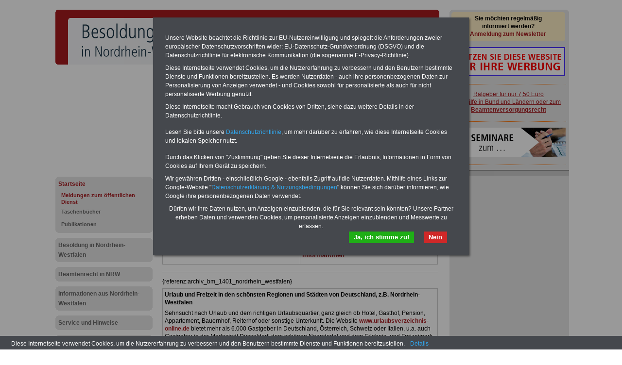

--- FILE ---
content_type: text/html; charset=iso-8859-1
request_url: https://www.besoldung-nordrhein-westfalen.de/startseite/meldungen_zum_oeffentlichen_dienst/1401_nordrhein_westfalen
body_size: 8480
content:
<!DOCTYPE html PUBLIC "-//W3C//DTD XHTML 1.0 Transitional//EN" "http://www.w3.org/TR/xhtml1/DTD/xhtml1-transitional.dtd">
<html xmlns="http://www.w3.org/1999/xhtml">
  <head>
    <title>Meldung für Beamte und den öffentlichen Dienst in Nordrhein-Westfalen: Hochschulen stärken</title>
    <meta http-equiv="content-type" content="text/html;charset=iso-8859-1" />
<meta name="description" content="Informationen für Beamtinnen und Beamte" />
<meta name="publisher" content="INFO-SERVICE Öffentlicher Dienst/Beamte" />
<meta name="author" content="INFO-SERVICE Öffentlicher Dienst/Beamte" />
<meta name="generator" content="WebCentral IACD / http://www.iacd.net" />
<meta name="lang" content="de" />
    <script type="text/javascript" src="/media/js/jquery-1.9.1.min.js"></script>
<script type="text/javascript" src="/media/js/rotation-jq-pi.js"></script>
    <link rel="stylesheet" href="/media/styles/style.besoldung-maroon.css" type="text/css" />
<link rel="stylesheet" href="/media/styles/master.infoservice.css" type="text/css" />
    <style type="text/css">
.carousel {position:relative;width:240px;height:600px;overflow:hidden;}
.slideDiv {position:relative;top:0;left:0;width:240px;height:auto;}
div.rotation{margin:0 0 10px 0;padding: 2px 0 10px 4px;}
div.rotation img{border:0;}
</style>
    <meta name="robots" content="index, follow" />
    <meta http-equiv="pragma" content="no-cache" />
  </head>
  <body>
    <div id="pageCon"><div id="pageDiv"><a id="anfang" name="anfang"></a>
	<div id="headCon" style=""><img src="/media/gfx/besoldung-nordrhein-westfalen.jpg" />
	  <div id="headDiv"></div>
	</div>
	<div id="leftCon"><div id="leftDiv">
	    <script async src="https://pagead2.googlesyndication.com/pagead/js/adsbygoogle.js?client=ca-pub-5859135430299594"
     crossorigin="anonymous"></script>
<!-- sandra_lb_5859_200x -->
<ins class="adsbygoogle"
     style="display:inline-block;width:200px;height:200px"
     data-ad-client="ca-pub-5859135430299594"
     data-ad-slot="6352394356"></ins>
<script>
     (adsbygoogle = window.adsbygoogle || []).push({});
</script>

	    <div id="navDiv"><ul>
<span class="c_top"><span class="c1"></span><span class="c2"></span><span class="c3"></span><span class="c4"></span></span><li><a href="/startseite" class="aktiv">Startseite</a><ul><li><a href="/startseite/meldungen_zum_oeffentlichen_dienst" class="aktiv" class="aktiv selected">Meldungen zum öffentlichen Dienst</a></li><li><a href="/startseite/taschenbuecher">Taschenbücher</a></li><li><a href="/startseite/publikationen">Publikationen</a></li></ul><span class="c_bot"><span class="c4"></span><span class="c3"></span><span class="c2"></span><span class="c1"></span></span></li><span class="c_top"><span class="c1"></span><span class="c2"></span><span class="c3"></span><span class="c4"></span></span><li><a href="/besoldung_in_nordrhein_westfalen">Besoldung in Nordrhein-Westfalen</a><span class="c_bot"><span class="c4"></span><span class="c3"></span><span class="c2"></span><span class="c1"></span></span></li><span class="c_top"><span class="c1"></span><span class="c2"></span><span class="c3"></span><span class="c4"></span></span><li><a href="/beamtenrecht_in_nrw">Beamtenrecht in NRW</a><span class="c_bot"><span class="c4"></span><span class="c3"></span><span class="c2"></span><span class="c1"></span></span></li><span class="c_top"><span class="c1"></span><span class="c2"></span><span class="c3"></span><span class="c4"></span></span><li><a href="/informationen-aus-nordrhein-westfalen">Informationen aus Nordrhein-Westfalen</a><span class="c_bot"><span class="c4"></span><span class="c3"></span><span class="c2"></span><span class="c1"></span></span></li><span class="c_top"><span class="c1"></span><span class="c2"></span><span class="c3"></span><span class="c4"></span></span><li><a href="/service-und-hinweise">Service und Hinweise</a><span class="c_bot"><span class="c4"></span><span class="c3"></span><span class="c2"></span><span class="c1"></span></span></li><span class="c_top"><span class="c1"></span><span class="c2"></span><span class="c3"></span><span class="c4"></span></span><li><a href="/kontakt">Kontakt</a><span class="c_bot"><span class="c4"></span><span class="c3"></span><span class="c2"></span><span class="c1"></span></span></li></ul></div>
	    <div id="wrapAdsLeft">
<script type="text/javascript"><!--
	google_ad_client = "pub-5859135430299594";
	google_ad_width = 160;
	google_ad_height = 600;
	google_ad_format = "160x600_as";
	google_ad_type = "text_image";
	google_ad_channel ="";
	google_color_border = "0099C3";
	google_color_bg = "FFFFFF";
	google_color_link = "FF9900";
	google_color_url = "0099C3";
	google_color_text = "000000";
	//--></script>
<script type="text/javascript"
	src="https://pagead2.googlesyndication.com/pagead/show_ads.js">
</script>
</div>

	</div></div>
	<div id="contentCon">
	  <div id="bannerContentTopCon"><div class="bannerBox"><div class="bannerText"><!-- Beginn https://www.financeads.net/-Code -->
<p><a href="https://www.financeads.net/tc.php?t=80730C144459490B" target="_blank"><img src="https://www.financeads.net/tb.php?t=80730V144459490B" alt="" width="468" height="60" border="0" /></a></p>
<!-- Ende https://www.financeads.net/-Code --></div><div style="clear:both"></div></div></div>
	  <div id="contentDiv">
		<h2 class="headline">Meldung für Beamte und den öffentlichen Dienst in Nordrhein-Westfalen: Hochschulen stärken</h2>
		<p><table class="tabstyle_1" style="width: 100%;" border="1">
<tbody>
<tr>
<td style="width: 240px;">
<p><span style="font-size: small;"><strong>BEH&Ouml;RDEN-ABO</strong> mit 3 Ratgebern f&uuml;r nur 22,50 Euro: Wissenswertes f&uuml;r Beamtinnen und Beamte, Beamtenversorgungsrecht (Bund/L&auml;nder) sowie Beihilferecht in Bund und L&auml;ndern. Alle drei Ratgeber sind &uuml;bersichtlich gegliedert und erl&auml;utern auch komplizierte Sachverhalte verst&auml;ndlich geregelt (auch geeignet f&uuml;r <strong>Beamtinnen und Beamte sowie Tarifkr&auml;fte des Landes Nordrhein-Westfalen).</strong></span><span style="font-size: small;">.</span></p>
<p><span style="font-size: small;">Das </span><strong style="font-size: small;">BEH&Ouml;RDEN-ABO </strong><a style="font-size: small;" href="http://beamten-informationen.de/service/behoerden_abo" target="_blank">&gt;&gt;&gt; kann hier bestellt werden</a></p>
</td>
<td style="width: 240px;">
<p><span style="font-size: small;"><strong>PDF-SERVICE: 10 B&uuml;cher bzw. eBooks zu wichtigen Themen f&uuml;r Beamte und dem &Ouml;ff. Dienst&nbsp;</strong>Zum Komplettpreis von 15 Euro im Jahr k&ouml;nnen Sie zehn B&uuml;cher als eBook herunterladen, auch f&uuml;r Beamtinnen und Beamte sowie Tarifbesch&auml;ftigte des Landes&nbsp;&nbsp;<strong>Nordhrein-Westfalen</strong>&nbsp;geeignet: Themen der &uuml;cher sind: Beamtenrecht, Besoldung, Beihilferecht, Beamtenversorgungsrecht, Rund ums Geld im &ouml;ff. Dienst, Nebent&auml;tigkeitsrecht, Frauen im &ouml;ff. Dienst. und Berufseinstieg im &ouml;ff. Dienst. Die eBooks kann man herunterladen, ausdrucken und lesen </span><a href="https://www.beamten-informationen.de/bestellungen" target="_blank"><span style="font-size: small;">&gt;&gt;&gt;mehr Informationen</span></a>&nbsp;</p>
</td>
</tr>
</tbody>
</table>
<hr /></p>
<p>{referenz:archiv_bm_1401_nordrhein_westfalen}</p>
<p><table class="tabstyle_1" style="width: 100%;" border="1">
<tbody>
<tr>
<td>
<p><strong>Urlaub und Freizeit in den sch&ouml;nsten Regionen und St&auml;dten von Deutschland, z.B. Nordrhein-Westfalen</strong></p>
<p>Sehnsucht nach Urlaub und dem richtigen Urlaubsquartier, ganz gleich ob Hotel, Gasthof, Pension, Appartement, Bauernhof, Reiterhof oder sonstige Unterkunft. Die Website <a href="http://www.urlaubsverzeichnis-online.de/" target="_blank">www.urlaubsverzeichnis-online.de</a> bietet mehr als 6.000 Gastgeber in Deutschland, &Ouml;sterreich, Schweiz oder Italien, u.a. auch Gastgeber in der Modestadt D&uuml;sseldorf, dem sch&ouml;nen Neandertal und dem Erlebnis- und Freizeitpark <a href="https://www.urlaubsverzeichnis-online.de/ferien/ferienparks.php#4" target="_blank">Moviepark in Bottrop</a> in Nordrhein-Westfalen. Weitere H&ouml;hepunke sind: die Zeche Zollverein in Essen (die ehemals gr&ouml;&szlig;te Steinkohlenzeche der Welt liegt mitten im Ruhrgebiet). Als UNESCO-Welterbe wird die Zeche auch &bdquo;Eiffelturm des Ruhrpotts&ldquo; genannt. Aber auch der Landschaftspark Duisburg-Nord ein eindrucksvolles Industriedenkmal. Der Ausblick ist atemberaubend. Wer kennt ihn nicht, den K&ouml;lner Dom? Die wahrlich imposante Kathedrale aus dem 13. Jahrhundert liegt am Hauptbahnhof K&ouml;ln und seit 1996 z&auml;hlt der Dom zum UNESCO-Weltkulturerbe. Externsteine ist ebenfalls ein empfehlenswerter Ausflugstipp (die rund 40 Meter hohen Felsen liegen im Teutoburger Wald). Und auch die Kiddies gibt es noch ein Leckerli: die sensationelle Achterbahn "Tiger &amp; Turtle".&nbsp;</p>
</td>
</tr>
</tbody>
</table>
<hr /></p>		<div style="clear:both;"></div>
	</div>

	  <div id="articleDiv"><div id="articleListCon">
	<span class="c_top"><span class="c1"></span><span class="c2"></span><span class="c3"></span><span class="c4"></span></span>
	<div id="articleListDiv">
	
	  <div id="articleListHeadDiv">
		mehr zu: <b>Meldungen zum öffentlichen Dienst</b>
	  </div>
	  <div id="articleListWrap">
		  <div id="articleScrollDiv">
	<ul id="articleList"><li><a href="/startseite/meldungen_zum_oeffentlichen_dienst/1212_nordrhein_westfalen" > Meldung für Beamte und den öffentlichen Dienst in Nordrhein-Westfalen: Mehr Urlaub für junge Beamtinnen und Beamte</a></li><li><a href="/startseite/meldungen_zum_oeffentlichen_dienst/nordrhein_westfalen_meldungen_20231212" >Aktuelles aus Nordrhein-Westfalen: Tarifergebnis deutscher Länder (TdL) soll in Nordrhein-Westfalen 1:1 auf die Beamtinnen und Beamten sowie Richterinnen und Richter übertragen werden</a></li><li><a href="/startseite/meldungen_zum_oeffentlichen_dienst/1203_nordrhein_westfalen" >Meldung für Beamte und den öffentlichen Dienst in Nordrhein-Westfalen: 12.000 Stellen sollen gespart werden</a></li><li><a href="/startseite/meldungen_zum_oeffentlichen_dienst/1509_nordrhein_westfalen" >Meldung für Beamte und den öffentlichen Dienst in Nordrhein-Westfalen: 2. Teil der Dienstrechtsreform</a></li><li><a href="/startseite/meldungen_zum_oeffentlichen_dienst/1512_nordrhein_westfalen" >Meldung für Beamte und den öffentlichen Dienst in Nordrhein-Westfalen: 4.000 Beschäftigte zusätzlich</a></li><li><a href="/startseite/meldungen_zum_oeffentlichen_dienst/0703_nordrhein_westfalen" >Meldung für Beamte und den öffentlichen Dienst in Nordrhein-Westfalen: 400 Stellen weniger durch</a></li><li><a href="/startseite/meldungen_zum_oeffentlichen_dienst/1402_nordrhein_westfalen" >Meldung für Beamte und den öffentlichen Dienst in Nordrhein-Westfalen: Abgeltung der Bereitschaftszeiten</a></li><li><a href="/startseite/meldungen_zum_oeffentlichen_dienst/0712_nordrhein_westfalen" >Meldung für Beamte und den öffentlichen Dienst in Nordrhein-Westfalen: Aktionstage zur Anpassung von Besoldung und Versorgung</a></li><li><a href="/startseite/meldungen_zum_oeffentlichen_dienst/1801_nordrhein_westfalen" >Meldung für Beamte und den öffentlichen Dienst in Nordrhein-Westfalen: Alimentation für Beamte mit mindestens drei Kindern unzureichend</a></li><li><a href="/startseite/meldungen_zum_oeffentlichen_dienst/1407_nordrhein_westfalen" >Meldung für Beamte und den öffentlichen Dienst in Nordrhein-Westfalen: Anpassung der Besoldung zum Teil verfassungswidrig</a></li><li><a href="/startseite/meldungen_zum_oeffentlichen_dienst/2006_nordrhein_westfalen" >Meldung für Beamte und den öffentlichen Dienst in Nordrhein-Westfalen: Attraktivität der öffentlichen Verwaltung verbessern</a></li><li><a href="/startseite/meldungen_zum_oeffentlichen_dienst/1306_nordrhein_westfalen" >Meldung für Beamte und den öffentlichen Dienst in Nordrhein-Westfalen: Beamte demonstrieren für mehr Bezüge </a></li><li><a href="/startseite/meldungen_zum_oeffentlichen_dienst/0707_nordrhein_westfalen" >Meldung für Beamte und den öffentlichen Dienst in Nordrhein-Westfalen: Beamtenbesoldung wird erst im nächsten Jahr steigen</a></li><li><a href="/startseite/meldungen_zum_oeffentlichen_dienst/1305_nordrhein_westfalen" >Meldung für Beamte und den öffentlichen Dienst in Nordrhein-Westfalen: Beamtenschaft demonstriert gegen Sparpläne</a></li><li><a href="/startseite/meldungen_zum_oeffentlichen_dienst/0905_nordrhein_westfalen" >Meldung für Beamte und den öffentlichen Dienst in Nordrhein-Westfalen: Beamtenverbände werfen Ministerpräsident Rüttgers Wortbruch vor</a></li><li><a href="/startseite/meldungen_zum_oeffentlichen_dienst/1202_nordrhein_westfalen_b" >Meldung für Beamte und den öffentlichen Dienst in Nordrhein-Westfalen: Beamtinnen und Beamte  weiter 41 Wochenstunden</a></li><li><a href="/startseite/meldungen_zum_oeffentlichen_dienst/0803_nordrhein_westfalen" >Meldung für Beamte und den öffentlichen Dienst in Nordrhein-Westfalen: Bearbeitungszeit für Beihilfeanträge nicht mehr zu akzeptieren</a></li><li><a href="/startseite/meldungen_zum_oeffentlichen_dienst/1602_nordrhein_westfalen" >Meldung für Beamte und den öffentlichen Dienst in Nordrhein-Westfalen: Bereitschaftszeiten in vollem Umfang geltend machen</a></li><li><a href="/startseite/meldungen_zum_oeffentlichen_dienst/0801_nordrhein_westfalen" >Meldung für Beamte und den öffentlichen Dienst in Nordrhein-Westfalen: Besoldung verfassungskonform?</a></li><li><a href="/startseite/meldungen_zum_oeffentlichen_dienst/0710_b_nordrhein_westfalen" >Meldung für Beamte und den öffentlichen Dienst in Nordrhein-Westfalen: Besoldungsanpassung in NRW zum 01.07.2008</a></li><li><a href="/startseite/meldungen_zum_oeffentlichen_dienst/1505_nordrhein_westfalen" >Meldung für Beamte und den öffentlichen Dienst in Nordrhein-Westfalen: Besoldungsrunde abgeschlossen</a></li><li><a href="/startseite/meldungen_zum_oeffentlichen_dienst/1006_nordrhein_westfalen" >Meldung für Beamte und den öffentlichen Dienst in Nordrhein-Westfalen: Bildungsgewerkschaft (GEW) stelle beamtenpolitische Forderungen</a></li><li><a href="/startseite/meldungen_zum_oeffentlichen_dienst/2007_nordrhein_westfalen" >Meldung für Beamte und den öffentlichen Dienst in Nordrhein-Westfalen: Bündnis für Entschuldung der Kommunen</a></li><li><a href="/startseite/meldungen_zum_oeffentlichen_dienst/1604_nordrhein_westfalen" >Meldung für Beamte und den öffentlichen Dienst in Nordrhein-Westfalen: Bürger bewerten Finanzbehörden</a></li><li><a href="/startseite/meldungen_zum_oeffentlichen_dienst/1803_nordrhein_westfalen" >Meldung für Beamte und den öffentlichen Dienst in Nordrhein-Westfalen: Datensicherheit bei Nutzung privater Laptops</a></li><li><a href="/startseite/meldungen_zum_oeffentlichen_dienst/1209_nordrhein_westfalen" >Meldung für Beamte und den öffentlichen Dienst in Nordrhein-Westfalen: DGB informiert über Mitbestimmung; 09/2012</a></li><li><a href="/startseite/meldungen_zum_oeffentlichen_dienst/1807_nordrhein_westfalen" >Meldung für Beamte und den öffentlichen Dienst in Nordrhein-Westfalen: Dienstfahrräder für Beschäftigte der Stadtverwaltung Köln</a></li><li><a href="/startseite/meldungen_zum_oeffentlichen_dienst/0912_nordrhein_westfalen_1" >Meldung für Beamte und den öffentlichen Dienst in Nordrhein-Westfalen: Dienstrechtsreform muss kommen</a></li><li><a href="/startseite/meldungen_zum_oeffentlichen_dienst/1901_nordrhein_westfalen" >Meldung für Beamte und den öffentlichen Dienst in Nordrhein-Westfalen: Digitale Ausstattung des Lehrpersonals</a></li><li><a href="/startseite/meldungen_zum_oeffentlichen_dienst/1507_nordrhein_westfalen" >Meldung für Beamte und den öffentlichen Dienst in Nordrhein-Westfalen: Digitalisierung kommt voran</a></li><li><a href="/startseite/meldungen_zum_oeffentlichen_dienst/1812_nordrhein_westfalen" >Meldung für Beamte und den öffentlichen Dienst in Nordrhein-Westfalen: Diskriminierende Beurteilungsrichtlinien</a></li><li><a href="/startseite/meldungen_zum_oeffentlichen_dienst/1612_nordrhein_westfalen" >Meldung für Beamte und den öffentlichen Dienst in Nordrhein-Westfalen: Einig bei Personalaufbau</a></li><li><a href="/startseite/meldungen_zum_oeffentlichen_dienst/1104_nordrhein_westfalen" >Meldung für Beamte und den öffentlichen Dienst in Nordrhein-Westfalen: Einsatzkräfte erhalten verdorbene Lebensmittel</a></li><li><a href="/startseite/meldungen_zum_oeffentlichen_dienst/0907_nordrhein_westfalen" >Meldung für Beamte und den öffentlichen Dienst in Nordrhein-Westfalen: Einstellungshöchstalter für Beamter (40 Jahren)</a></li><li><a href="/startseite/meldungen_zum_oeffentlichen_dienst/1702_nordrhein_westfalen" >Meldung für Beamte und den öffentlichen Dienst in Nordrhein-Westfalen: Erfolg für Jubilare</a></li><li><a href="/startseite/meldungen_zum_oeffentlichen_dienst/1703_nordrhein_westfalen" >Meldung für Beamte und den öffentlichen Dienst in Nordrhein-Westfalen: Erfolgreich gegen Einbruchskriminalität</a></li><li><a href="/startseite/meldungen_zum_oeffentlichen_dienst/1412_nordrhein_westfalen" >Meldung für Beamte und den öffentlichen Dienst in Nordrhein-Westfalen: Ernüchternde Bilanz rot-grüner Bildungspolitik; 11-12/2014</a></li><li><a href="/startseite/meldungen_zum_oeffentlichen_dienst/0708_nordrhein_westfalen" >Meldung für Beamte und den öffentlichen Dienst in Nordrhein-Westfalen: Es geht um die Sicherung der Mitbestimmung</a></li><li><a href="/startseite/meldungen_zum_oeffentlichen_dienst/1105_nordrhein_westfalen" >Meldung für Beamte und den öffentlichen Dienst in Nordrhein-Westfalen: Feuerwehranwärter fordern bessere Besoldung</a></li><li><a href="/startseite/meldungen_zum_oeffentlichen_dienst/1002_nordrhein_westfalen" >Meldung für Beamte und den öffentlichen Dienst in Nordrhein-Westfalen: Feuerwehreinsatz gegen Beförderungsstopp</a></li><li><a href="/startseite/meldungen_zum_oeffentlichen_dienst/0805_nordrhein_westfalen" >Meldung für Beamte und den öffentlichen Dienst in Nordrhein-Westfalen: Feuerwehrleute wollen mehr Einstellungen</a></li><li><a href="/startseite/meldungen_zum_oeffentlichen_dienst/1405_nordrhein_westfalen" >Meldung für Beamte und den öffentlichen Dienst in Nordrhein-Westfalen: Fokus bei Nachwuchsgewinnung falsch</a></li><li><a href="/startseite/meldungen_zum_oeffentlichen_dienst/1403_nordrhein_westfalen" >Meldung für Beamte und den öffentlichen Dienst in Nordrhein-Westfalen: Folgen des Schichtdiensts</a></li><li><a href="/startseite/meldungen_zum_oeffentlichen_dienst/0909_nordrhein_westfalen" >Meldung für Beamte und den öffentlichen Dienst in Nordrhein-Westfalen: Forderung nach bundesweit einheitlichem Höchstalter</a></li><li><a href="/startseite/meldungen_zum_oeffentlichen_dienst/1704_nordrhein_westfalen" >Meldung für Beamte und den öffentlichen Dienst in Nordrhein-Westfalen: Forderungen zur Wahl in NRW</a></li><li><a href="/startseite/meldungen_zum_oeffentlichen_dienst/1708_nordrhein_westfalen" >Meldung für Beamte und den öffentlichen Dienst in Nordrhein-Westfalen: Frauenförderung voranbringen</a></li><li><a href="/startseite/meldungen_zum_oeffentlichen_dienst/1805_nordrhein_westfalen" >Meldung für Beamte und den öffentlichen Dienst in Nordrhein-Westfalen: GdP-Landeschef erinnert an 70 Jahre Gewerkschaft der Polizei</a></li><li><a href="/startseite/meldungen_zum_oeffentlichen_dienst/1406_nordrhein_westfalen" >Meldung für Beamte und den öffentlichen Dienst in Nordrhein-Westfalen: Gegen Jahresarbeitszeitmodell</a></li><li><a href="/startseite/meldungen_zum_oeffentlichen_dienst/1506_nordrhein_westfalen" >Meldung für Beamte und den öffentlichen Dienst in Nordrhein-Westfalen: Gegen Wildwuchs</a></li><li><a href="/startseite/meldungen_zum_oeffentlichen_dienst/1510_nordrhein_westfalen" >Meldung für Beamte und den öffentlichen Dienst in Nordrhein-Westfalen: Geplant Fusion</a></li><li><a href="/startseite/meldungen_zum_oeffentlichen_dienst/1609_nordrhein_westfalen" >Meldung für Beamte und den öffentlichen Dienst in Nordrhein-Westfalen: Gericht stoppt Beförderungen</a></li><li><a href="/startseite/meldungen_zum_oeffentlichen_dienst/0711_nordrhein_westfalen" >Meldung für Beamte und den öffentlichen Dienst in Nordrhein-Westfalen: Gespräche zur Beteiligung verabredet</a></li><li><a href="/startseite/meldungen_zum_oeffentlichen_dienst/1011_nordrhein_westfalen" >Meldung für Beamte und den öffentlichen Dienst in Nordrhein-Westfalen: Gesundheit der Polizisten soll gefördert werden</a></li><li><a href="/startseite/meldungen_zum_oeffentlichen_dienst/1010_nordrhein_westfalen" >Meldung für Beamte und den öffentlichen Dienst in Nordrhein-Westfalen: Gewerkschaften bauen auf mehr Mitbestimmung</a></li><li><a href="/startseite/meldungen_zum_oeffentlichen_dienst/0807_nordrhein_westfalen" >Meldung für Beamte und den öffentlichen Dienst in Nordrhein-Westfalen: Gleiche Arbeitszeit</a></li><li><a href="/startseite/meldungen_zum_oeffentlichen_dienst/1903_nordrhein_westfalen" >Meldung für Beamte und den öffentlichen Dienst in Nordrhein-Westfalen: Gleiche Bezahlung für Lehrpersonal</a></li><li><a href="/startseite/meldungen_zum_oeffentlichen_dienst/2005_nordrhein_westfalen" >Meldung für Beamte und den öffentlichen Dienst in Nordrhein-Westfalen: Handlungssicherheit für Schulen</a></li><li><a href="/startseite/meldungen_zum_oeffentlichen_dienst/1401_nordrhein_westfalen" class="HL" >Meldung für Beamte und den öffentlichen Dienst in Nordrhein-Westfalen: Hochschulen stärken</a></li><li><a href="/startseite/meldungen_zum_oeffentlichen_dienst/1201_nordrhein_westfalen" >Meldung für Beamte und den öffentlichen Dienst in Nordrhein-Westfalen: Höhere Finanzen für Kommunen</a></li><li><a href="/startseite/meldungen_zum_oeffentlichen_dienst/1312_nordrhein_westfalen" >Meldung für Beamte und den öffentlichen Dienst in Nordrhein-Westfalen: In 2014 droht weiterer Stellenabbau</a></li><li><a href="/startseite/meldungen_zum_oeffentlichen_dienst/1712_nordrhein_westfalen" >Meldung für Beamte und den öffentlichen Dienst in Nordrhein-Westfalen: In die öffentliche Verwaltung mehr investieren</a></li><li><a href="/startseite/meldungen_zum_oeffentlichen_dienst/1909_nordrhein_westfalen" >Meldung für Beamte und den öffentlichen Dienst in Nordrhein-Westfalen: Innenminister verspricht Abbau der Deckelung</a></li><li><a href="/startseite/meldungen_zum_oeffentlichen_dienst/1607_nordrhein_westfalen" >Meldung für Beamte und den öffentlichen Dienst in Nordrhein-Westfalen: Investition für Personal und Schulen</a></li><li><a href="/startseite/meldungen_zum_oeffentlichen_dienst/0906_nordrhein_westfalen" >Meldung für Beamte und den öffentlichen Dienst in Nordrhein-Westfalen: Justiz spricht Feuerwehr einen Ausgleich zu</a></li><li><a href="/startseite/meldungen_zum_oeffentlichen_dienst/1905_nordrhein_westfalen" >Meldung für Beamte und den öffentlichen Dienst in Nordrhein-Westfalen: Keine Sonntagsöffnung städtischer Bibliotheken</a></li><li><a href="/startseite/meldungen_zum_oeffentlichen_dienst/1110_nordrhein_westfalen" >Meldung für Beamte und den öffentlichen Dienst in Nordrhein-Westfalen: Keine Unterschiede bei der Bezahlung</a></li><li><a href="/startseite/meldungen_zum_oeffentlichen_dienst/1308_nordrhein_westfalen" >Meldung für Beamte und den öffentlichen Dienst in Nordrhein-Westfalen: Klagen gegen Besoldungsrecht</a></li><li><a href="/startseite/meldungen_zum_oeffentlichen_dienst/1001_nordrhein_westfalen" >Meldung für Beamte und den öffentlichen Dienst in Nordrhein-Westfalen: Kommission legt Dienstrechtsreform vor</a></li><li><a href="/startseite/meldungen_zum_oeffentlichen_dienst/bm_1502_nordrhein_westfalen" >Meldung für Beamte und den öffentlichen Dienst in Nordrhein-Westfalen: Kommunen bleiben in der Krise</a></li><li><a href="/startseite/meldungen_zum_oeffentlichen_dienst/1003_nordrhein_westfalen" >Meldung für Beamte und den öffentlichen Dienst in Nordrhein-Westfalen: Kommunen müssen investieren</a></li><li><a href="/startseite/meldungen_zum_oeffentlichen_dienst/1503_nordrhein_westfalen" >Meldung für Beamte und den öffentlichen Dienst in Nordrhein-Westfalen: Kopftuch und Kippa</a></li><li><a href="/startseite/meldungen_zum_oeffentlichen_dienst/0701_nordrhein_westfalen" >Meldung für Beamte und den öffentlichen Dienst in Nordrhein-Westfalen: Kosten steigen</a></li><li><a href="/startseite/meldungen_zum_oeffentlichen_dienst/0910_nordrhein_westfalen" >Meldung für Beamte und den öffentlichen Dienst in Nordrhein-Westfalen: Kritik am Entwurf zur Besoldungsanpassung</a></li><li><a href="/startseite/meldungen_zum_oeffentlichen_dienst/0702_nordrhein_westfalen" >Meldung für Beamte und den öffentlichen Dienst in Nordrhein-Westfalen: Landeskabinett stimmt für Reform der Gemeindeordnung</a></li><li><a href="/startseite/meldungen_zum_oeffentlichen_dienst/0706_nordrhein_westfalen" >Meldung für Beamte und den öffentlichen Dienst in Nordrhein-Westfalen: Landesregierung will Beteiligungsrechte abbauen</a></li><li><a href="/startseite/meldungen_zum_oeffentlichen_dienst/1504_nordrhein_westfalen" >Meldung für Beamte und den öffentlichen Dienst in Nordrhein-Westfalen: Landesstudie veröffentlicht</a></li><li><a href="/startseite/meldungen_zum_oeffentlichen_dienst/1106_nordrhein_westfalen" >Meldung für Beamte und den öffentlichen Dienst in Nordrhein-Westfalen: Landtag muss Rechte der Personalvertretungen ausweiten</a></li><li><a href="/startseite/meldungen_zum_oeffentlichen_dienst/0911_nordrhein_westfalen" >Meldung für Beamte und den öffentlichen Dienst in Nordrhein-Westfalen: Lebenspartner sollen Familienzuschlag bekommen</a></li><li><a href="/startseite/meldungen_zum_oeffentlichen_dienst/1101_nordrhein_westfalen" >Meldung für Beamte und den öffentlichen Dienst in Nordrhein-Westfalen: Lebenspartnerschaft mit Ehe gleichgestellt</a></li><li><a href="/startseite/meldungen_zum_oeffentlichen_dienst/0903_nordrhein_westfalen" >Meldung für Beamte und den öffentlichen Dienst in Nordrhein-Westfalen: Lehrer sind bei Änderungen im Beamtengesetz erfolgreich</a></li><li><a href="/startseite/meldungen_zum_oeffentlichen_dienst/0904_nordrhein_westfalen" >Meldung für Beamte und den öffentlichen Dienst in Nordrhein-Westfalen: Lehrerinnen und Lehrer bis zum 45. Lebensjahr ins Beamtenverhältnis übernehmen</a></li><li><a href="/startseite/meldungen_zum_oeffentlichen_dienst/0806_nordrhein_westfalen" >Meldung für Beamte und den öffentlichen Dienst in Nordrhein-Westfalen: Linssen muss nacharbeiten</a></li><li><a href="/startseite/meldungen_zum_oeffentlichen_dienst/1304_nordrhein_westfalen" >Meldung für Beamte und den öffentlichen Dienst in Nordrhein-Westfalen: Mahnung zur Vorsorge für Pensionen</a></li><li><a href="/startseite/meldungen_zum_oeffentlichen_dienst/1302_nordrhein_westfalen" >Meldung für Beamte und den öffentlichen Dienst in Nordrhein-Westfalen: Mehr Einstellungen bei der Polizei</a></li><li><a href="/startseite/meldungen_zum_oeffentlichen_dienst/1301_nordrhein_westfalen" >Meldung für Beamte und den öffentlichen Dienst in Nordrhein-Westfalen: Mehr Geld für neue Stellen</a></li><li><a href="/startseite/meldungen_zum_oeffentlichen_dienst/1810_nordrhein_westfalen" >Meldung für Beamte und den öffentlichen Dienst in Nordrhein-Westfalen: Mehr Investitionen in öffentliche Infrastruktur</a></li><li><a href="/startseite/meldungen_zum_oeffentlichen_dienst/1603_nordrhein_westfalen" >Meldung für Beamte und den öffentlichen Dienst in Nordrhein-Westfalen: Mehr Personal für Polizei</a></li><li><a href="/startseite/meldungen_zum_oeffentlichen_dienst/1206_nordrhein_westfalen" >Meldung für Beamte und den öffentlichen Dienst in Nordrhein-Westfalen: Mehr Politik im Sinne der Beschäftigten</a></li><li><a href="/startseite/meldungen_zum_oeffentlichen_dienst/2004_nordrhein_westfalen" >Meldung für Beamte und den öffentlichen Dienst in Nordrhein-Westfalen: Mehr Qualifikation von Tarifkräften </a></li><li><a href="/startseite/meldungen_zum_oeffentlichen_dienst/1705_nordrhein_westfalen" >Meldung für Beamte und den öffentlichen Dienst in Nordrhein-Westfalen: Mehr Übergriffe auf Polizei</a></li><li><a href="/startseite/meldungen_zum_oeffentlichen_dienst/0808_nordrhein_westfalen" >Meldung für Beamte und den öffentlichen Dienst in Nordrhein-Westfalen: Meldung für Beamte und den öffentlichen Dienst in Nordrhein-Westfalen: Anträge auf höhere Besoldung</a></li><li><a href="/startseite/meldungen_zum_oeffentlichen_dienst/1906_nordrhein_westfalen" >Meldung für Beamte und den öffentlichen Dienst in Nordrhein-Westfalen: Meldung für Beamte und den öffentlichen Dienst in Nordrhein-Westfalen: Stabstelle legt Gutachten zur Gesundheitsförderung vor</a></li><li><a href="/startseite/meldungen_zum_oeffentlichen_dienst/1404_nordrhein_westfalen" >Meldung für Beamte und den öffentlichen Dienst in Nordrhein-Westfalen: Mindestlohn entlastet Kommunen</a></li><li><a href="/startseite/meldungen_zum_oeffentlichen_dienst/0705_nordrhein_westfalen" >Meldung für Beamte und den öffentlichen Dienst in Nordrhein-Westfalen: Mitbestimmung darf nicht gekappt werden</a></li><li><a href="/startseite/meldungen_zum_oeffentlichen_dienst/1103_nordrhein_westfalen" >Meldung für Beamte und den öffentlichen Dienst in Nordrhein-Westfalen: Mitbestimmung verbesserungswürdig</a></li><li><a href="/startseite/meldungen_zum_oeffentlichen_dienst/1004_nordrhein_westfalen" >Meldung für Beamte und den öffentlichen Dienst in Nordrhein-Westfalen: Mitbestimmung wieder herstellen</a></li><li><a href="/startseite/meldungen_zum_oeffentlichen_dienst/1008_nordrhein_westfalen" >Meldung für Beamte und den öffentlichen Dienst in Nordrhein-Westfalen: Mitbestimmungsrecht herstellen</a></li><li><a href="/startseite/meldungen_zum_oeffentlichen_dienst/1605_nordrhein_westfalen" >Meldung für Beamte und den öffentlichen Dienst in Nordrhein-Westfalen: Modernes Dienstrecht</a></li><li><a href="/startseite/meldungen_zum_oeffentlichen_dienst/1802_nordrhein_westfalen" >Meldung für Beamte und den öffentlichen Dienst in Nordrhein-Westfalen: Neue Dienstwagen für die Polizei</a></li><li><a href="/startseite/meldungen_zum_oeffentlichen_dienst/1207_nordrhein_westfalen" >Meldung für Beamte und den öffentlichen Dienst in Nordrhein-Westfalen: Neues Dienstrecht kommt bald</a></li><li><a href="/startseite/meldungen_zum_oeffentlichen_dienst/0710_a_nordrhein_westfalen" >Meldung für Beamte und den öffentlichen Dienst in Nordrhein-Westfalen: Neues Landespersonalvertretungsgesetz</a></li><li><a href="/startseite/meldungen_zum_oeffentlichen_dienst/1012_nordrhein_westfalen" >Meldung für Beamte und den öffentlichen Dienst in Nordrhein-Westfalen: Neues Personalvertretungsgesetz kommt 2011</a></li><li><a href="/startseite/meldungen_zum_oeffentlichen_dienst/1102_nordrhein_westfalen" >Meldung für Beamte und den öffentlichen Dienst in Nordrhein-Westfalen: Neues Personalvertretungsrecht auf dem Weg</a></li><li><a href="/startseite/meldungen_zum_oeffentlichen_dienst/1701_nordrhein_westfalen" >Meldung für Beamte und den öffentlichen Dienst in Nordrhein-Westfalen: Neuregelungen im Dienstrecht</a></li><li><a href="/startseite/meldungen_zum_oeffentlichen_dienst/1009_nordrhein_westfalen" >Meldung für Beamte und den öffentlichen Dienst in Nordrhein-Westfalen: Neuregelungen im Dienstrecht</a></li><li><a href="/startseite/meldungen_zum_oeffentlichen_dienst/0802_nordrhein_westfalen" >Meldung für Beamte und den öffentlichen Dienst in Nordrhein-Westfalen: Ohrfeige für die Landesregierung</a></li><li><a href="/startseite/meldungen_zum_oeffentlichen_dienst/2003_nordrhein_westfalen" >Meldung für Beamte und den öffentlichen Dienst in Nordrhein-Westfalen: Personalmangel ist ein großes Problem</a></li><li><a href="/startseite/meldungen_zum_oeffentlichen_dienst/1108_nordrhein_westfalen" >Meldung für Beamte und den öffentlichen Dienst in Nordrhein-Westfalen: Personalräte dürfen Sanktionen aussprechen</a></li><li><a href="/startseite/meldungen_zum_oeffentlichen_dienst/1709_nordrhein_westfalen" >Meldung für Beamte und den öffentlichen Dienst in Nordrhein-Westfalen: Personalverstärkung beschleunigen</a></li><li><a href="/startseite/meldungen_zum_oeffentlichen_dienst/2002_nordrhein_westfalen" >Meldung für Beamte und den öffentlichen Dienst in Nordrhein-Westfalen: Polizeiforum der GdP</a></li><li><a href="/startseite/meldungen_zum_oeffentlichen_dienst/1310_nordrhein_westfalen" >Meldung für Beamte und den öffentlichen Dienst in Nordrhein-Westfalen: Polizeipräsidenten aus eigenen Reihen</a></li><li><a href="/startseite/meldungen_zum_oeffentlichen_dienst/1706_nordrhein_westfalen" >Meldung für Beamte und den öffentlichen Dienst in Nordrhein-Westfalen: Populistische Schnellschüsse helfen nicht</a></li><li><a href="/startseite/meldungen_zum_oeffentlichen_dienst/0912_nordrhein_westfalen" >Meldung für Beamte und den öffentlichen Dienst in Nordrhein-Westfalen: Protest gegen unterschiedliche Arbeitszeiten</a></li><li><a href="/startseite/meldungen_zum_oeffentlichen_dienst/1303_nordrhein_westfalen" >Meldung für Beamte und den öffentlichen Dienst in Nordrhein-Westfalen: Reformentwurf ist Spargesetz</a></li><li><a href="/startseite/meldungen_zum_oeffentlichen_dienst/1610_nordrhein_westfalen" >Meldung für Beamte und den öffentlichen Dienst in Nordrhein-Westfalen: Regierung korrigiert Fehler</a></li><li><a href="/startseite/meldungen_zum_oeffentlichen_dienst/1606_nordrhein_westfalen" >Meldung für Beamte und den öffentlichen Dienst in Nordrhein-Westfalen: Regierungskoalition bessert Dienstrecht nach</a></li><li><a href="/startseite/meldungen_zum_oeffentlichen_dienst/1806_nordrhein_westfalen" >Meldung für Beamte und den öffentlichen Dienst in Nordrhein-Westfalen: Rückgang der Schüler am Berufskolleg</a></li><li><a href="/startseite/meldungen_zum_oeffentlichen_dienst/1410_nordrhein_westfalen" >Meldung für Beamte und den öffentlichen Dienst in Nordrhein-Westfalen: Rüstzeit ist Arbeitszeit</a></li><li><a href="/startseite/meldungen_zum_oeffentlichen_dienst/0809_nordrhein_westfalen" >Meldung für Beamte und den öffentlichen Dienst in Nordrhein-Westfalen: Ruhegehaltfähigkeit der Zulage befürwortet</a></li><li><a href="/startseite/meldungen_zum_oeffentlichen_dienst/0709_nordrhein_westfalen" >Meldung für Beamte und den öffentlichen Dienst in Nordrhein-Westfalen: Schon ab Januar mehr Geld</a></li><li><a href="/startseite/meldungen_zum_oeffentlichen_dienst/1501_nordrhein_westfalen" >Meldung für Beamte und den öffentlichen Dienst in Nordrhein-Westfalen: Schulsozialarbeit braucht Perspektive</a></li><li><a href="/startseite/meldungen_zum_oeffentlichen_dienst/1902_nordrhein_westfalen" >Meldung für Beamte und den öffentlichen Dienst in Nordrhein-Westfalen: Schwere Mängel beim Arbeitsschutz in Nordrhein-Westfalen </a></li><li><a href="/startseite/meldungen_zum_oeffentlichen_dienst/1804_nordrhein_westfalen" >Meldung für Beamte und den öffentlichen Dienst in Nordrhein-Westfalen: Sieben Schlüssel für gute Digitalisierung</a></li><li><a href="/startseite/meldungen_zum_oeffentlichen_dienst/1205_nordrhein_westfalen" >Meldung für Beamte und den öffentlichen Dienst in Nordrhein-Westfalen: Sparvorschlag ist wirklichkeitsfremd</a></li><li><a href="/startseite/meldungen_zum_oeffentlichen_dienst/0704_nordrhein_westfalen" >Meldung für Beamte und den öffentlichen Dienst in Nordrhein-Westfalen: Spitzengespräch abgebrochen</a></li><li><a href="/startseite/meldungen_zum_oeffentlichen_dienst/1210_nordrhein_westfalen" >Meldung für Beamte und den öffentlichen Dienst in Nordrhein-Westfalen: Stellen reichen nicht aus</a></li><li><a href="/startseite/meldungen_zum_oeffentlichen_dienst/1111_nordrhein_westfalen" >Meldung für Beamte und den öffentlichen Dienst in Nordrhein-Westfalen: Stopp der Beförderungen aufgehoben</a></li><li><a href="/startseite/meldungen_zum_oeffentlichen_dienst/0902_nordrhein_westfalen" >Meldung für Beamte und den öffentlichen Dienst in Nordrhein-Westfalen: Tarifrunde nützt auch Beamtinnen und Beamten</a></li><li><a href="/startseite/meldungen_zum_oeffentlichen_dienst/1809_nordrhein_westfalen" >Meldung für Beamte und den öffentlichen Dienst in Nordrhein-Westfalen: Teilzeitrefendariat kommt </a></li><li><a href="/startseite/meldungen_zum_oeffentlichen_dienst/1202_nordrhein_westfalen" >Meldung für Beamte und den öffentlichen Dienst in Nordrhein-Westfalen: Urteil des Bundesverfassungsgerichts zur Professorenbesoldung: Professorenbesoldung in Hessen widerspricht Verfassung - DBB fordert Bund und Länder zur Korrektur auf</a></li><li><a href="/startseite/meldungen_zum_oeffentlichen_dienst/1409_nordrhein_westfalen" >Meldung für Beamte und den öffentlichen Dienst in Nordrhein-Westfalen: Verhandeln statt verordnen</a></li><li><a href="/startseite/meldungen_zum_oeffentlichen_dienst/1710_nordrhein_westfalen" >Meldung für Beamte und den öffentlichen Dienst in Nordrhein-Westfalen: Versichertenkarte bei Heilfürsorge</a></li><li><a href="/startseite/meldungen_zum_oeffentlichen_dienst/1907_nordrhein_westfalen" >Meldung für Beamte und den öffentlichen Dienst in Nordrhein-Westfalen: Verzicht auf sachgrundlose Befristung</a></li><li><a href="/startseite/meldungen_zum_oeffentlichen_dienst/1910_nordrhein_westfalen" >Meldung für Beamte und den öffentlichen Dienst in Nordrhein-Westfalen: Viele unbezahlte Überstunden</a></li><li><a href="/startseite/meldungen_zum_oeffentlichen_dienst/0811_nordrhein_westfalen" >Meldung für Beamte und den öffentlichen Dienst in Nordrhein-Westfalen: Vorstoß für mehr Mitbestimmungsrechten</a></li><li><a href="/startseite/meldungen_zum_oeffentlichen_dienst/1204_nordrhein_westfalen" >Meldung für Beamte und den öffentlichen Dienst in Nordrhein-Westfalen: Warnung vor Einschnitten</a></li><li><a href="/startseite/meldungen_zum_oeffentlichen_dienst/0908_nordrhein_westfalen" >Meldung für Beamte und den öffentlichen Dienst in Nordrhein-Westfalen: Weniger Stellen begünstigen Pannen bei der Justiz</a></li><li><a href="/startseite/meldungen_zum_oeffentlichen_dienst/1007_nordrhein_westfalen" >Meldung für Beamte und den öffentlichen Dienst in Nordrhein-Westfalen: Wichtige Forderungen</a></li><li><a href="/startseite/meldungen_zum_oeffentlichen_dienst/1309_nordrhein_westfalen" >Meldung für Beamte und den öffentlichen Dienst in Nordrhein-Westfalen: Widerspruch gegen Beamtenbesoldung</a></li><li><a href="/startseite/meldungen_zum_oeffentlichen_dienst/1912_nordrhein_westfalen" >Meldung für Beamte und den öffentlichen Dienst in Nordrhein-Westfalen: Wirkungsvolle Attraktivitätsoffensive notwendig</a></li><li><a href="/startseite/meldungen_zum_oeffentlichen_dienst/0810_nordrhein_westfalen" >Meldung für Beamte und den öffentlichen Dienst in Nordrhein-Westfalen: Wochenarbeitszeit soll bei 41 Stunden bleiben</a></li><li><a href="/startseite/meldungen_zum_oeffentlichen_dienst/1904_nordrhein_westfalen" >Meldung für Beamte und den öffentlichen Dienst in Nordrhein-Westfalen: Zahlen zum Unterrichtsausfall</a></li><li><a href="/startseite/meldungen_zum_oeffentlichen_dienst/0812_nordrhein_westfalen" >Meldung für Beamte und den öffentlichen Dienst in Nordrhein-Westfalen: Zu weit gehende Änderungen</a></li><li><a href="/startseite/meldungen_zum_oeffentlichen_dienst/1109_nordrhein_westfalen" >Meldung für Beamte und den öffentlichen Dienst in Nordrhein-Westfalen: Zu wenige Polizisten</a></li><li><a href="/startseite/meldungen_zum_oeffentlichen_dienst/0804_nordrhein_westfalen" >Meldung für Beamte und den öffentlichen Dienst in Nordrhein-Westfalen: Zukünftige Arbeitszeit steht in den Sternen</a></li><li><a href="/startseite/meldungen_zum_oeffentlichen_dienst/1601_nordrhein_westfalen" >Meldung für Beamte und den öffentlichen Dienst in Nordrhein-Westfalen: Zukunft fragwürdig </a></li><li><a href="/startseite/meldungen_zum_oeffentlichen_dienst/2001_nordrhein_westfalen" >Meldung für Beamte und den öffentlichen Dienst in Nordrhein-Westfalen: Zulagen für besondere Aufgaben</a></li><li><a href="/startseite/meldungen_zum_oeffentlichen_dienst/1005_nordrhein_westfalen" >Meldung für Beamte und den öffentlichen Dienst in Nordrhein-Westfalen: Zwischen Fiktion und Wirklichkeit</a></li><li><a href="/startseite/meldungen_zum_oeffentlichen_dienst/nordrhein_westfalen_meldungen_uebersicht" >Meldungen für Beschäftigte im öffentlichen Dienst des Landes Nordrhein-Westfalen (NRW)</a></li><li><a href="/startseite/meldungen_zum_oeffentlichen_dienst/20211215_nordrhein_westfalen" >Nordrhein-Westfalen: beabsichtigt, den Tarifabschluss im Bereich TV-L nicht auf die Versorgungsempfängerinnen und Versorgungsempfänger des Landes zu übertragen</a></li><li><a href="/startseite/meldungen_zum_oeffentlichen_dienst/meldung_nordrhein_westfalen" >Öffentlicher Dienst in NRW: Meldungen für Beamte und Tarifbeschäftigte des Landes Nordrhein-Westfalen</a></li><li><a href="/startseite/meldungen_zum_oeffentlichen_dienst/20220203_meldung_nordrhein_westfalen" >ver.di-Nordrhein-Westfalen: Lichterkette gegen Pflegekammer</a></li><li><a href="/startseite/meldungen_zum_oeffentlichen_dienst/20220318_meldung_nordrhein_westfalen" >Wegstreckenentschädigung: dbb NRW fordert die Abfederung der Mehrbelastung durch Dienstfahrten</a></li><li><a href="/startseite/meldungen_zum_oeffentlichen_dienst/20220124_meldung_nordrhein_westfalen" >„Sicher im Dienst“: Präventionsnetzwerk für mehr Schutz im öffentlichen Dienst Minister Reul: „Der öffentliche Dienst muss auch ein sicherer Dienst sein“</a></li></ul>		  </div>
		</div>
	</div>
	<span class="c_bot"><span class="c4"></span><span class="c3"></span><span class="c2"></span><span class="c1"></span></span>
</div>
</div>
	  <div id="footCon"><div id="footLine"><a href="/">Startseite</a> <span class="color">|</span> <a href="/kontakt">Kontakt</a> <span class="color">|</span> <a href="/kontakt/impressum">Impressum</a> <span class="color">|</span> <a href="/media/pdf/Datenschutzerklaerung-DSGVO-INFO-SERVICE.pdf" target="_blank" title="PDF zum Datenschutz">Datenschutz</a> <br>www.besoldung-nordrhein-westfalen.de &copy; 2026 </div></div>
	</div>
	<div id="rightCon"><div id="rightDiv">
	    <div class="panelCorny">
	      <span class="c_top"><span class="c1"></span><span class="c2"></span><span class="c3"></span><span class="c4"></span></span>
	      <div class="wrap">
		<div class="bannerImg" id="banner_nl_oeff" style="width:234px;height:60px;background-color:#FFEFC6;margin:0 0 10px 4px;border-color:#A7231E;border-radius:5px;text-align:center;">
  <a title="Newsletter-Anmeldung" style="display:block;border:0;text-decoration:none;padding:5px;font-weight:bold;" target="_blank" href="https://www.die-oeffentliche-verwaltung.de/startseite/newsletter"><span style="color:black;">Sie m&ouml;chten regelm&auml;&szlig;ig<br>informiert werden?</span><br/>Anmeldung zum Newsletter</a>
</div>
<!--{BANNER_slot_02r}--><!--{BANNER_slot_03r}-->
		<div class="datawrapper" data-show="3" data-duration="1" data-transition="9"><div class="carousel"><div class="slideDiv"><div class="bannerBox"><div class="bannerText"><div class="rotation">
<p><a href="/bf_nordrhein_westfalen_st"><img src="/media/banner/banner_onlinemarketing.gif" alt="" /></a></p>
</div>
<div class="rotation">
<p style="text-align: center;"><a href="https://www.beamten-informationen.de/bestellungen#neben" target="_blank"><strong>ACHTUNG</strong> Nebent&auml;tigkeitsrecht:<br /><strong>vor Jobaufnahme</strong> schlau machen<br />&gt;&gt;&gt;<strong>OnlineBuch</strong> f&uuml;r nur 7,50 Euro</a></p>
</div>
<div class="rotation">
<p style="text-align: center;"><a href="https://www.beamten-informationen.de/dialog/seminarservice" target="_blank"><strong><img src="/media/img/b_seminarservice_a.gif" alt="" width="234" height="60" /></strong></a></p>
</div>
<div class="rotation">
<p style="text-align: center;"><a href="/startseite/taschenbuecher#beihilfe" target="_blank">Ratgeber f&uuml;r nur 7,50 Euro<br /><strong>Beihilfe</strong> in Bund und L&auml;ndern oder zum <strong>Beamtenversorgungsrecht</strong></a></p>
</div></div><div style="clear:both"></div></div></div></div><div id="endCarousel"></div></div>
		<!--{BANNER_slot_04r}--><!--{BANNER_slot_05r}--><!--{BANNER_slot_06r}-->
		<div class="adsBox"><div id="wrapAdsLeft">
<script type="text/javascript"><!--
	google_ad_client = "pub-5859135430299594";
	google_ad_width = 160;
	google_ad_height = 600;
	google_ad_format = "160x600_as";
	google_ad_type = "text_image";
	google_ad_channel ="";
	google_color_border = "0099C3";
	google_color_bg = "FFFFFF";
	google_color_link = "FF9900";
	google_color_url = "0099C3";
	google_color_text = "000000";
	//--></script>
<script type="text/javascript"
	src="https://pagead2.googlesyndication.com/pagead/show_ads.js">
</script>
</div>
</div>
	      </div>
	      <span class="c_bot"><span class="c4"></span><span class="c3"></span><span class="c2"></span><span class="c1"></span></span>
	      
	    </div>
	</div></div>
	<div class="clearFloat">&nbsp;</div>
    </div></div>
    <script type="text/javascript" src="/media/js/cookie-bar-master-v2/cookiebar-latest.min.js?always=1&noGeoIp=1&thirdparty=1&blocking=1&privacyPage=%2Fmedia%2Fpdf%2FDatenschutzerklaerung-DSGVO-INFO-SERVICE.pdf&theme=grey&forceLang=de&showNoConsent=1"></script>
  </body>
</html>


--- FILE ---
content_type: text/html; charset=utf-8
request_url: https://www.google.com/recaptcha/api2/aframe
body_size: 270
content:
<!DOCTYPE HTML><html><head><meta http-equiv="content-type" content="text/html; charset=UTF-8"></head><body><script nonce="H_PgUz6yECy0kTUxBkZ3wA">/** Anti-fraud and anti-abuse applications only. See google.com/recaptcha */ try{var clients={'sodar':'https://pagead2.googlesyndication.com/pagead/sodar?'};window.addEventListener("message",function(a){try{if(a.source===window.parent){var b=JSON.parse(a.data);var c=clients[b['id']];if(c){var d=document.createElement('img');d.src=c+b['params']+'&rc='+(localStorage.getItem("rc::a")?sessionStorage.getItem("rc::b"):"");window.document.body.appendChild(d);sessionStorage.setItem("rc::e",parseInt(sessionStorage.getItem("rc::e")||0)+1);localStorage.setItem("rc::h",'1768589829222');}}}catch(b){}});window.parent.postMessage("_grecaptcha_ready", "*");}catch(b){}</script></body></html>